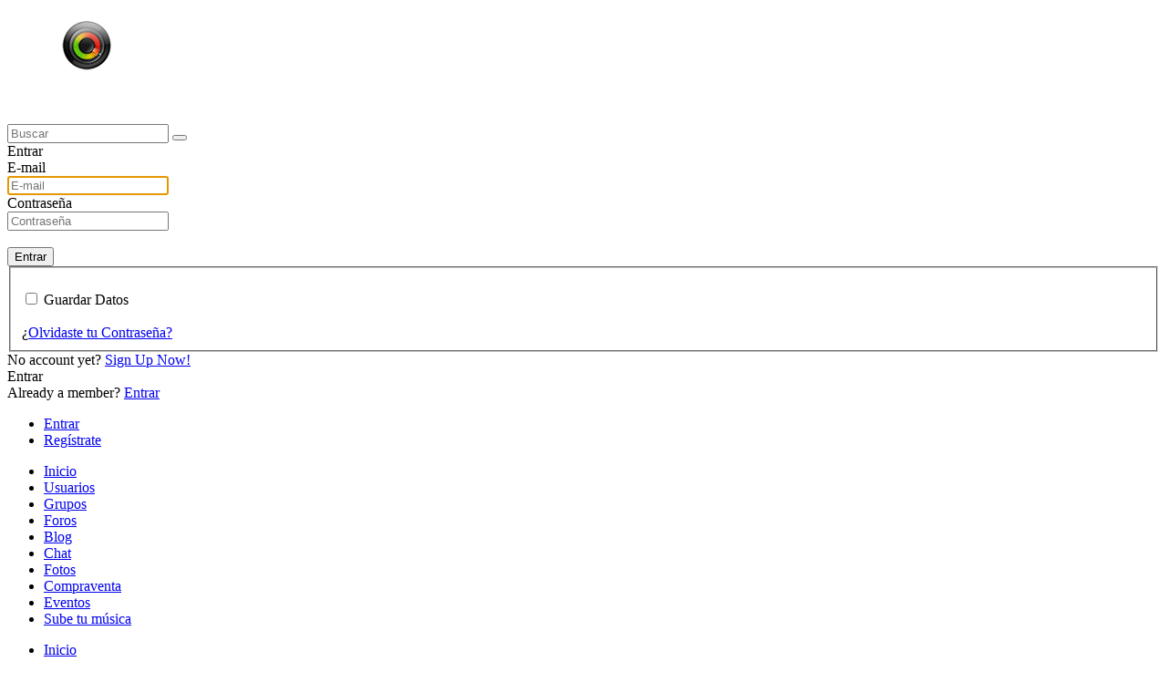

--- FILE ---
content_type: text/html; charset=UTF-8
request_url: https://social.sonicspace.es/hashtags?search=%23Cinta
body_size: 12704
content:
<!DOCTYPE html><html xmlns="http://www.w3.org/1999/xhtml" xml:lang="es" lang="es" dir="ltr">
<head>
    <base href="https://social.sonicspace.es/" />


        <meta name="viewport" content="width=device-width, initial-scale=1.0, maximum-scale=1.0, user-scalable=0">

            <title>Hashtag Results Page - SONICspace (social)</title>
    <meta http-equiv="Content-Type" content="text/html; charset=UTF-8" >
<meta http-equiv="Content-Language" content="es" >
<meta name="description" content="This page displays searched hashtags. La zona de interacciones sociales de la red musical hispana SONICspace. Entra en contacto con otros usuarios, crea grupos temáticos o participa en ellos, resuelve tus dudas en los foros, y mucho más..." >
<meta name="keywords" content="sonicspace, música, promoción musical, nube musical, subir música" >
<meta name="viewport" content="width=device-width, initial-scale=1.0" >


            <link href="/application/css.php?request=application/themes/sesatoz/theme.css&amp;c=39" media="screen" rel="stylesheet" type="text/css" >
<link href="/favicon.ico?c=39" rel="shortcut icon" type="image/x-icon" >
<link href="/externals/font-awesome/css/font-awesome.min.css?c=39" media="screen" rel="stylesheet" type="text/css" >
<link href="application/modules/Sesbasic/externals/styles/tooltip/tooltipster.css?c=39" media="screen" rel="stylesheet" type="text/css" >
<link href="https://fonts.googleapis.com/css?family=Roboto|Roboto|Roboto|Roboto&amp;c=39" media="screen" rel="stylesheet" type="text/css" >
<link href="/application/modules/Sesbasic/externals/styles/customscrollbar.css?c=39" media="screen" rel="stylesheet" type="text/css" >
<link href="/application/modules/Sesbasic/externals/styles/medialightbox.css?c=39" media="screen" rel="stylesheet" type="text/css" >
    

        
        <script type="text/javascript">if (window.location.hash == '#_=_')window.location.hash = '';</script>
    <script type="text/javascript">
            </script>
        <script type="text/javascript" src="/externals/mootools/mootools-core-1.4.5-full-compat-yc.js?c=39"></script>
<script type="text/javascript" src="/externals/mootools/mootools-more-1.4.0.1-full-compat-yc.js?c=39"></script>
<script type="text/javascript" src="/externals/chootools/chootools.js?c=39"></script>
<script type="text/javascript" src="/application/modules/Core/externals/scripts/core.js?c=39"></script>
<script type="text/javascript" src="/application/modules/User/externals/scripts/core.js?c=39"></script>
<script type="text/javascript" src="/externals/smoothbox/smoothbox4.js?c=39"></script>
<script type="text/javascript" src="/externals/scrollbars/scrollbars.min.js?c=39"></script>
<script type="text/javascript">
    //<!--
    
        Date.setServerOffset('Tue, 20 Jan 2026 5:00:49 +0000');

        en4.orientation = 'ltr';
        en4.core.environment = 'production';
        en4.core.language.setLocale('es');
        en4.core.setBaseUrl('/');
        en4.core.staticBaseUrl = '/';
        en4.core.loader = new Element('img', {src: en4.core.staticBaseUrl + 'application/modules/Core/externals/images/loading.gif'});

                        if( false ) {
            en4.core.runonce.add(function() {
                en4.core.dloader.attach();
            });
        }

            //-->
</script>
<script type="text/javascript">
    //<!--
    en4.core.language.addData({"now":"ahora","in a few seconds":"en pocos segundos","a few seconds ago":"hace pocos segundos","%s minute ago":["hace %s minuto","hace %s minutos"],"in %s minute":["en %s minuto","en %s minutos"],"%s hour ago":["hace %s hora","hace %s horas"],"in %s hour":["en %s hora","en %s horas"],"%s at %s":"%s a %s"});    //-->
</script>
<script type="text/javascript" src="/application/modules/Sesbasic/externals/scripts/sesJquery.js?c=39"></script>
<script type="text/javascript" src="/application/modules/Activity/externals/scripts/core.js?c=39"></script>
<script type="text/javascript" src="/application/modules/Sesbasic/externals/scripts/core.js?c=39"></script>
<script type="text/javascript" src="/application/modules/Sesbasic/externals/scripts/sessmoothbox/sessmoothbox.js?c=39"></script>
<script type="text/javascript" src="/application/modules/Sesbasic/externals/scripts/tooltip/jquery.tooltipster.js?c=39"></script>
<script type="text/javascript">
    //<!--
    
    var sestweet_text = '';
        //-->
</script>
<script type="text/javascript" src="/externals/mdetect/mdetect.min.js?c=39"></script>
<script type="text/javascript" src="/application/modules/Core/externals/scripts/composer.js?c=39"></script>
<script type="text/javascript" src="/externals/autocompleter/Observer.js?c=39"></script>
<script type="text/javascript" src="/externals/autocompleter/Autocompleter.js?c=39"></script>
<script type="text/javascript" src="/externals/autocompleter/Autocompleter.Local.js?c=39"></script>
<script type="text/javascript" src="/externals/autocompleter/Autocompleter.Request.js?c=39"></script>
<script type="text/javascript" src="/application/modules/Core/externals/scripts/comments_composer.js?c=39"></script>
<script type="text/javascript" src="/application/modules/Core/externals/scripts/comments_composer_tag.js?c=39"></script>
<script type="text/javascript" src="/externals/flowplayer/flowplayer-3.2.13.min.js?c=39"></script>
<script type="text/javascript" src="/externals/html5media/html5media.min.js?c=39"></script>
<script type="text/javascript">
    //<!--
    if (typeof window.janrain !== 'object') window.janrain = {};
window.janrain.settings = {};
// Extra
janrain.settings.appId = '';
janrain.settings.appUrl = 'https://';
janrain.settings.language = 'es';
janrain.settings.tokenUrl = 'https://social.sonicspace.es/user/auth/janrain';    //-->
</script>
<script type="text/javascript">
    //<!--
    
			sesJqueryObject(window).ready(function(e){
        var height = sesJqueryObject(".layout_page_header").height();
				if($("global_wrapper")) {
					$("global_wrapper").setStyle("margin-top", height+"px");
				}
			});    //-->
</script>
<script type="text/javascript" src="/application/modules/Sesbasic/externals/scripts/jquery.min.js?c=39"></script>
<script type="text/javascript" src="/application/modules/Sesbasic/externals/scripts/customscrollbar.concat.min.js?c=39"></script>
<script type="text/javascript">
    //<!--
    var videoURLsesbasic;
 var moduleName;
 var itemType;
 var sestweet_text;
 var sesbasicdisabletooltip = 0;
 var sesbasicShowInformation = '1';
 var openVideoInLightBoxsesbasic = 1;
    //-->
</script>
<script type="text/javascript" src="/application/modules/Sesbasic/externals/scripts/sesimagevieweradvance/sesalbumimageviewerbasic.js?c=39"></script>
<script type="text/javascript" src="/application/modules/Sesbasic/externals/scripts/zoom-image/wheelzoom.js?c=39"></script>
<script type="text/javascript">
    //<!--
    var videoURLsesbasic;
 var moduleName;
 var itemType;
 var sestweet_text;
 var sesbasicdisabletooltip = 0;
 var sesbasicShowInformation = '1';
 var openVideoInLightBoxsesbasic = 1;
var openPhotoInLightBoxSesalbum = 1;
    var sesshowShowInfomation = 1;
        //-->
</script>



    <!-- Global site tag (gtag.js) - Google Analytics --><script async src="//www.googletagmanager.com/gtag/js?id=UA-16375218-1"></script><script>  window.dataLayer = window.dataLayer || [];  function gtag(){dataLayer.push(arguments);}  gtag('js', new Date());  gtag('config', 'UA-16375218-1');</script>

<script type='text/javascript' src='//adserver.sonicplug.com/www/delivery/spcjs.php?id=31&amp;block=1&amp;blockcampaign=1&amp;target=_blank'></script>
    
</head>
<body class="sidebar-toggled" id="global_page_core-hashtag-index" class="guest-user">
<script type="javascript/text">
    if(DetectIpad()){
      $$('a.album_main_upload').setStyle('display', 'none');
      $$('a.album_quick_upload').setStyle('display', 'none');
      $$('a.icon_photos_new').setStyle('display', 'none');
    }
  </script>
    <div id="global_header">
        <div class="layout_page_header">
<div class="generic_layout_container layout_main">
<div class="generic_layout_container layout_core_ad_campaign">
<script type="text/javascript">
  en4.core.runonce.add(function() {
    var url = '/utility/advertisement';
    var processClick = window.processClick = function(adcampaign_id, ad_id) {
      (new Request.JSON({
        'format': 'json',
        'url' : url,
        'data' : {
          'format' : 'json',
          'adcampaign_id' : adcampaign_id,
          'ad_id' : ad_id
        }
      })).send();
    }
  });
</script>

<div onclick="javascript:processClick(1, 5)">
  <div style="text-align: center; background-color: #FFFFFF";>
<!-- SONICplug - Ad Management Asynchronous JS Tag - Generated with Revive Adserver v5.4.1 -->
<ins data-revive-zoneid="506" data-revive-target="_blank" data-revive-id="620927e019285639853570fd9aadc552"></ins>
<script async src="//adserver.sonicplug.com/www/delivery/asyncjs.php"></script>
</div></div>
</div>

<div class="generic_layout_container layout_sesatoz_header"><div class="header_top clearfix">
	<div class="header_top_container clearfix">
    	
           
          <div class="header_logo">
        <div>

<a  href="/"><img src="public/admin/Logo-SonicSpace-Big-White_2019_SOCIAL.png" alt="SONICspace (social)"></a></div>
      </div>
      <div class="sesatoz_header_currencydropdown"><ul class="sesatoz_currencydropdown"></ul></div>
              <a href="javascript:void(0);" class="mobile_search_toggle_btn fa fa-search" id="mobile_search_toggle"></a>
        <div class="minimenu_search_box" id="minimenu_search_box">
      <div>
<div class="generic_layout_container layout_sesatoz_search"><div class="header_searchbox">
  <input placeholder="Buscar" id="text_search" type="text" name="query" />
  <button onclick="javascript:showAllSearchResults();"><i class="fa fa-search"></i></button>
</div>
<script>
  function showAllSearchResults() {
    var text_search = $('text_search').value;
    if(text_search) { 
      window.location.href= '/search' + "?query=" + $('text_search').value;
    } else {
      return false;
    }
  }
  //Take refrences from "/application/modules/Blog/views/scripts/index/create.tpl"
  en4.core.runonce.add(function() {
    var searchAutocomplete = new Autocompleter.Request.JSON('text_search', "/sesatoz/index/search", {
      'postVar': 'text',
      'delay' : 250,      
      'minLength': 1,
      'selectMode': 'pick',
      'autocompleteType': 'tag',
      'customChoices': true,
      'filterSubset': true,
      'multiple': false,
      'className': 'sesbasic-autosuggest',
			'indicatorClass':'input_loading',
      'injectChoice': function(token) {
        if(token.url != 'all') {
	  var choice = new Element('li', {
	    'class': 'autocompleter-choices',
	    'html': token.photo,
	    'id': token.label
	  });
	  new Element('div', {
	    'html': this.markQueryValue(token.label),
	    'class': 'autocompleter-choice'
	  }).inject(choice);
	  new Element('div', {
	    'html': this.markQueryValue(token.resource_type),
	    'class': 'autocompleter-choice bold'
	  }).inject(choice);
	  choice.inputValue = token;
	  this.addChoiceEvents(choice).inject(this.choices);
	  choice.store('autocompleteChoice', token);
        }
        else {
         var choice = new Element('li', {
	    'class': 'autocompleter-choices',
	    'html': '',
	    'id': 'all'
	  });
// 	  new Element('div', {
// 	    'html': 'Show All Results',
// 	    'class': 'autocompleter-choice',
// 	    onclick: 'javascript:showAllSearchResults();'
// 	  }).inject(choice);
	  choice.inputValue = token;
	  this.addChoiceEvents(choice).inject(this.choices);
	  choice.store('autocompleteChoice', token);
        }
      }
    });
    searchAutocomplete.addEvent('onSelection', function(element, selected, value, input) {
      var url = selected.retrieve('autocompleteChoice').url;
      window.location.href = url;
    });
  });
  
  
  sesJqueryObject(document).ready(function() {
    sesJqueryObject('#text_search').keydown(function(e) {
      if (e.which === 13) {
        showAllSearchResults();
      }
    });
  });
</script>
</div>
</div>
        
    </div>
          <div class="header_minimenu">
        <div>
<div class="generic_layout_container layout_sesatoz_menu_mini">  <script type="text/javascript" src="/application/modules/Sesatoz/externals/scripts/jquery-latest.min.js"></script>
  <script>var ses = $.noConflict();</script>
  <script src="/application/modules/Sesatoz/externals/scripts/jquery.magnific-popup.js"></script>
  <link href="/application/modules/Sesatoz/externals/styles/magnific-popup.css" rel="stylesheet" />
  
  
 
  
          <div id="small-dialog" class="zoom-anim-dialog mfp-hide sesatoz_quick_popup sesatoz_quick_login_popup sesbasic_bxs _nosbtns">
        <div class="sesatoz_popup_header clearfix">
      <div class="sesatoz_popup_header_title">Entrar</div>  
    </div>
    
    <div class="sesatoz_popup_content clearfix">
      <div class="sesatoz_popup_social">
                  </div>
    	<div class="sesatoz_quick_popup_form sesatoz_popup_login">
        <div>
<div class="generic_layout_container layout_sesatoz_login_or_signup">  <form id="sesabasic_form_login" enctype="application/x-www-form-urlencoded" class="global_form sesbasic_login_form" action="/login" method="post"><div><div><div class="form-elements">
<div id="MlptT4GTX8-wrapper" class="form-wrapper"><div id="MlptT4GTX8-label" class="form-label"><label for="MlptT4GTX8" class="required">E-mail</label></div>
<div id="MlptT4GTX8-element" class="form-element">
<input type="email" name="MlptT4GTX8" id="MlptT4GTX8" value="" class="text" placeholder="E-mail" tabindex="1" autofocus="autofocus"></div></div>
<div id="password-wrapper" class="form-wrapper"><div id="password-label" class="form-label"><label for="password" class="required">Contraseña</label></div>
<div id="password-element" class="form-element">
<input type="password" name="password" id="password" value="" placeholder="Contraseña" tabindex="2"></div></div>

<div id="showhide_password" class="showhide_password ka">
<a class="fa fa-eye" id="show_password" href="javascript:void(0);" onclick="showhidepassword('show')" title='Show Password'></a>
<a class="fa fa-eye-slash" id="hide_password" href="javascript:void(0);" onclick="showhidepassword('hide')" style="display:none;" title='Hide Password'></a>
</div>
<script>
function showhidepassword(showhidepassword) {
	if(showhidepassword == 'show'){
		if($('show_password'))
			$('show_password').style.display = 'none';
		if($('hide_password'))
			$('hide_password').style.display = 'block';
		if(sesJqueryObject('#password'))
			sesJqueryObject('#password').attr('type', 'text');
		if(sesJqueryObject('#showhide_password'))
			sesJqueryObject('#showhide_password').addClass('m');
	} else if(showhidepassword == 'hide') {
		if($('show_password'))
			$('show_password').style.display = 'block';
		if($('hide_password'))
			$('hide_password').style.display = 'none';
		if(sesJqueryObject('#password'))
			sesJqueryObject('#password').attr('type', 'password');
		if(sesJqueryObject('#showhide_password'))
			sesJqueryObject('#showhide_password').removeClass('m');
	}
}
</script>

<div id="submit-wrapper" class="form-wrapper"><div id="submit-label" class="form-label">&nbsp;</div><div id="submit-element" class="form-element">
<button name="submit" id="submit" type="submit" tabindex="4">Entrar</button></div></div>
<div class="form-wrapper" id="buttons-wrapper"><fieldset id="fieldset-buttons">
<div id="remember-wrapper" class="form-wrapper"><div class="form-label" id="remember-label">&nbsp;</div>
<div id="remember-element" class="form-element">
<input type="hidden" name="remember" value=""><input type="checkbox" name="remember" id="remember" value="1" tabindex="5">
<label for="remember" class="optional">Guardar Datos</label></div></div>
<div id="forgot-wrapper" class="form-wrapper"><div id="forgot-label" class="form-label">&nbsp;</div>
<div id="forgot-element" class="form-element"><span>¿<a href='/user/auth/forgot'>Olvidaste tu Contraseña?</a></span></div></div></fieldset></div>

<input type="hidden" name="return_url" value="" id="return_url">

<input type="hidden" name="email" value="" id="email">

<input type="hidden" name="email_field" value="TWxwdFQ0R1RYOA==" id="email_field"></div></div></div></form>  </div>
</div>
      </div>
    </div>
    <div class="sesatoz_popup_footer clearfix">
			      	<span>
            No account yet? <a class="popup-with-move-anim tab-link" href="#user_signup_form">Sign Up Now!</a>
        </span>
          </div>
  </div>

    	      <div id="user_signup_form" class="zoom-anim-dialog mfp-hide sesatoz_quick_popup sesbasic_bxs sesatoz_quick_signup_popup _nosbtns">
          <div class="sesatoz_popup_header clearfix">
        <div class="sesatoz_popup_header_title">Entrar</div>
      </div>
    	<div class="sesatoz_popup_content clearfix">
       <div class="sesatoz_popup_social">
                       </div>
      	<div class="sesatoz_quick_popup_form sesatoz_popup_signup">
                    <div class="sesatoz_popup_footer clearfix">
        <span>Already a member? <a class="popup-with-move-anim tab-link" href="#small-dialog">Entrar</a></span>
      </div>
        </div>
      </div>
    </div>
  <div id='core_menu_mini_menu'>
      <ul class="sesatoz_minimenu_links">
                  
                                                                                 <li class="sesatoz_minimenu_link sesatoz_minimenu_login">
            <a id="popup-login"  href="login">
              <i class="fa fa-user"></i>
              <span>Entrar</span>
            </a>
          </li>
                                <li class="sesatoz_minimenu_link sesatoz_minimenu_signup">
                      <a id="popup-signup"  href="signup">
            	<i class="fa fa-plus"></i>
              <span>Regístrate</span>
            </a>
                  </li>
            </ul>
</div>
<style>





</style>
<script type='text/javascript'>
  var notificationUpdater;
  en4.core.runonce.add(function(){
  
    if($('notifications_markread_link')){
      $('notifications_markread_link').addEvent('click', function() {
        //$('notifications_markread').setStyle('display', 'none');
        $('notification_count_new').setStyle('display', 'none');
        en4.activity.hideNotifications('0 Actualizaciones');
      });
    }

      });
  
  var previousMenu;
  var abortRequest;
  var toggleUpdatesPulldown = function(event, element, user_id, menu) {
    if (typeof(abortRequest) != 'undefined') {
      abortRequest.cancel();
    }

    if(event.target.className == 'sesatoz_pulldown_header')
    return;
   
    var hideNotification = 0;
    var hideMessage = 0;
    var hideSettings = 0;
    var hideFriendRequests = 0;
    if($$(".updates_pulldown_active").length > 0) {
      $$('.updates_pulldown_active').set('class', 'updates_pulldown');
      var hideNotification = 1;
    }

    if($$(".messages_pulldown_active").length > 0) {
      $$('.messages_pulldown_active').set('class', 'messages_pulldown');
      hideMessage = 1;
    }
    
    if($$(".settings_pulldown_active").length > 0) {
      $$('.settings_pulldown_active').set('class', 'settings_pulldown');
      hideSettings = 1;
    }
    
    if($$(".friends_pulldown_active").length > 0) {
      $$('.friends_pulldown_active').set('class', 'friends_pulldown');
      hideFriendRequests = 1;
    }
  

    if(menu == 'notifications' && hideNotification == 0) {
      
      if( element.className=='updates_pulldown') {
        element.className= 'updates_pulldown_active';
        showNotifications();
      } 
      else
        element.className='updates_pulldown';
    }
    else if(menu == 'message' && hideMessage == 0) {
      if( element.className=='messages_pulldown' ) {
        element.className= 'messages_pulldown_active';
        showMessages();
      } 
      else {
        element.className='messages_pulldown';
      }
    }
    else if(menu == 'settings' && hideSettings == 0) {
      if( element.className=='settings_pulldown' ) {
        element.className= 'settings_pulldown_active';
      } 
      else {
        element.className='settings_pulldown';
      }
    }
    else if(menu == 'friendrequest' && hideFriendRequests == 0) {
      if( element.className=='friends_pulldown' ) {
        element.className= 'friends_pulldown_active';
        showFriendRequests();
      } 
      else {
        element.className='friends_pulldown';
      }
    }
    previousMenu = menu;
  }
  var showNotifications = function() {

    en4.activity.updateNotifications();
    abortRequest = new Request.HTML({
      'url' : en4.core.baseUrl + 'sesatoz/notifications/pulldown',
      'data' : {
        'format' : 'html',
        'page' : 1
      },
      'onComplete' : function(responseTree, responseElements, responseHTML, responseJavaScript) {
        if( responseHTML ) {
          // hide loading iconsignup
          if($('notifications_loading')) $('notifications_loading').setStyle('display', 'none');

          $('notifications_menu').innerHTML = responseHTML;
          $('notifications_menu').addEvent('click', function(event){
            event.stop(); //Prevents the browser from following the link.

            var current_link = event.target;
            var notification_li = $(current_link).getParent('li');

            // if this is true, then the user clicked on the li element itself
            if( notification_li.id == 'core_menu_mini_menu_update' ) {
              notification_li = current_link;
            }

            var forward_link;
            if( current_link.get('href') ) {
              forward_link = current_link.get('href');
            } else{
              forward_link = $(current_link).getElements('a:last-child').get('href');
            }

            if( notification_li.get('class') == 'notifications_unread' ){
              notification_li.removeClass('notifications_unread');
              en4.core.request.send(new Request.JSON({
                url : en4.core.baseUrl + 'activity/notifications/markread',
                data : {
                  format     : 'json',
                  'actionid' : notification_li.get('value')
                },
                onSuccess : function() {
                  window.location = forward_link;
                }
              }));
            } else {
              window.location = forward_link;
            }
          });
        } else {
          $('notifications_loading').innerHTML = 'No tienes nuevas actualizaciones.';
        }
        document.getElementById('notification_count_new').innerHTML = '';
        document.getElementById('notification_count_new').removeClass('sesatoz_minimenu_count');
      }
    });  en4.core.request.send(abortRequest, {
    'force': true
  });
  };

  function showMessages() {

    abortRequest = new Request.HTML({
      url : en4.core.baseUrl + 'sesatoz/index/inbox',
      data : {
        format : 'html'
      },
      onSuccess : function(responseTree, responseElements, responseHTML, responseJavaScript)
      {
       document.getElementById('sesatoz_user_messages_content').innerHTML = responseHTML;
       document.getElementById('message_count_new').innerHTML = '';
       document.getElementById('message_count_new').removeClass('sesatoz_minimenu_count');
      }
    }); 
    en4.core.request.send(abortRequest, {
    'force': true
  });
  }
  var popUp;
  function showFriendRequests() {

    abortRequest = new Request.HTML({
      url : en4.core.baseUrl + 'sesatoz/index/friendship-requests',
      data : {
        format : 'html'
      },
      onSuccess : function(responseTree, responseElements, responseHTML, responseJavaScript)
      {
       if(responseHTML) {
         document.getElementById('sesatoz_friend_request_content').innerHTML = responseHTML;
         document.getElementById('request_count_new').innerHTML = '';
         document.getElementById('request_count_new').removeClass('sesatoz_minimenu_count');
       }
       else {
        $('friend_request_loading').innerHTML = 'You have no new friend request.';
       }
      }
    }); 
    en4.core.request.send(abortRequest, {
    'force': true
  });
  }
  
  if('0' == 0) {
    ses(document).ready(function() {
		   	popUp=ses('.popup-with-move-anim').magnificPopup({
        type: 'inline',
        fixedContentPos: true,
        fixedBgPos: true,
        overflowY: 'auto',
				enableEscapeKey:true,
				showCloseBtn:true,
				closeOnBgClick: true, // allow opening popup on middle mouse click. Always set it to true if you don\'t provide alternative source.
        closeBtnInside: true,
        preloader: true,
        midClick: true,
        removalDelay: 300,
        mainClass: 'my-mfp-slide-bottom'
      });
      if(ses(".payment_form_signup"))
      ses(".payment_form_signup").attr('action',en4.core.baseUrl + 'signup');
    });    
		
		ses.magnificPopup.instance.close = function () {
   var day = '5';
   if(day != 0)
			setCookie("is_popup",'popo',day);
			sesJqueryObject(document.body).removeClass('login-signup-popup-open');
			ses.magnificPopup.proto.close.call(this);	
		}
		
		jqueryObjectOfSes(document).ready(function(e){
			jqueryObjectOfSes('#signup_account_form input,#signup_account_form input[type=email]').each(
						function(index){
								var input = jqueryObjectOfSes(this);
								if(jqueryObjectOfSes(this).closest('div').parent().css('display') != 'none' && jqueryObjectOfSes(this).closest('div').parent().find('.form-label').find('label').first().length && jqueryObjectOfSes(this).prop('type') != 'hidden' && jqueryObjectOfSes(this).closest('div').parent().attr('class') != 'form-elements'){	
									if(jqueryObjectOfSes(this).prop('type') == 'email' || jqueryObjectOfSes(this).prop('type') == 'text' || jqueryObjectOfSes(this).prop('type') == 'password'){
										jqueryObjectOfSes(this).attr('placeholder',jqueryObjectOfSes(this).closest('div').parent().find('.form-label').find('label').html());
									}
								}
						}
					)	
		});

		jqueryObjectOfSes(document).ready(function(e){
			jqueryObjectOfSes('#sesabasic_form_login input,#sesabasic_form_login input[type=email]').each(
						function(index){
								var input = jqueryObjectOfSes(this);
								if(jqueryObjectOfSes(this).closest('div').parent().css('display') != 'none' && jqueryObjectOfSes(this).closest('div').parent().find('.form-label').find('label').first().length && jqueryObjectOfSes(this).prop('type') != 'hidden' && jqueryObjectOfSes(this).closest('div').parent().attr('class') != 'form-elements'){	
									if(jqueryObjectOfSes(this).prop('type') == 'email' || jqueryObjectOfSes(this).prop('type') == 'text' || jqueryObjectOfSes(this).prop('type') == 'password'){
										jqueryObjectOfSes(this).attr('placeholder',jqueryObjectOfSes(this).closest('div').parent().find('.form-label').find('label').html());
									}
								}
						}
					)	
		});
		
  }
</script>
<script type="text/javascript">
// cookie get and set function
function setCookie(cname, cvalue, exdays) {
	var d = new Date();
	d.setTime(d.getTime() + (exdays*24*60*60*1000));
	var atozires = "atozires="+d.toGMTString();
	document.cookie = cname + "=" + cvalue + "; " + atozires;
} 
function getCookie(cname) {
	var name = cname + "=";
	var ca = document.cookie.split(';');
	for(var i=0; i<ca.length; i++) {
			var c = ca[i];
			while (c.charAt(0)==' ') c = c.substring(1);
			if (c.indexOf(name) != -1) return c.substring(name.length,c.length);
	}
	return "";
}
// end cookie get and set function.
var popUpShow=getCookie('is_popup');
if('0' == 0 && popUpShow == '' && '1' && '1') {
	ses(document).ready(function() {
    if('0' == '1' && '0' == 1) 
		document.getElementById("popup-login").click(); 
	});
}
sesJqueryObject(document).on('click','.pull_down_img',function(){
	//sesJqueryObject('.settings_pulldown').trigger('click');
})
window.addEvent('domready', function() {
	  $(document.body).addEvent('click', function(event){
      if(event.target.id != 'show_message' && event.target.id != 'show_request' && event.target.id != 'show_update' &&  event.target.id != 'show_settings_img' && event.target.className != 'sesatoz_pulldown_header' && event.target.className != 'pulldown_loading') {
        if($$(".updates_pulldown_active").length > 0)
        $$('.updates_pulldown_active').set('class', 'updates_pulldown');

        if($$(".messages_pulldown_active").length > 0)
        $$('.messages_pulldown_active').set('class', 'messages_pulldown');

        if($$(".settings_pulldown_active").length > 0)
        $$('.settings_pulldown_active').set('class', 'settings_pulldown');
      
        if($$(".friends_pulldown_active").length > 0)
        $$('.friends_pulldown_active').set('class', 'friends_pulldown');  
      }
    });
  });

	
  function newFriendRequests() {

    en4.core.request.send(new Request.JSON({
      url : en4.core.baseUrl + 'sesatoz/index/new-friend-requests',
      method : 'POST',
      data : {
        format : 'json'
      },
      onSuccess : function(responseJSON) 
      {
        if( responseJSON.requestCount && $("request_count_new") ) {
          $('updates_toggle').addClass('new_updates');
          $("request_count_new").style.display = 'block';
					if(responseJSON.requestCount > 0 && responseJSON.requestCount != '')
         		$("request_count_new").addClass('sesatoz_minimenu_count');
          $("request_count_new").innerHTML = responseJSON.requestCount;
					
        }
      }
    }));
  }
  
  function newUpdates() {
    en4.core.request.send(new Request.JSON({
      url : en4.core.baseUrl + 'sesatoz/index/new-updates',
      method : 'POST',
      data : {
        format : 'json'
      },
      onSuccess : function(responseJSON) 
      {
        if( responseJSON.notificationCount && $("notification_count_new") ) {
          $('updates_toggle').addClass('new_updates');
          $("notification_count_new").style.display = 'block';
          $("notification_count_new").innerHTML = responseJSON.notificationCount;
          if(responseJSON.notificationCount > 0 && responseJSON.notificationCount != '')
            $("notification_count_new").addClass('sesatoz_minimenu_count');
        }
      }
    }));
  }
  
  function newMessages() {
    en4.core.request.send(new Request.JSON({
      url : en4.core.baseUrl + 'sesatoz/index/new-messages',
      method : 'POST',
      data : {
        format : 'json'
      },
      onSuccess : function(responseJSON) 
      {
        if( responseJSON.messageCount && $("message_count_new") ) {
          $('updates_toggle').addClass('new_updates');
          $("message_count_new").style.display = 'block';
					if(responseJSON.messageCount > 0 && responseJSON.messageCount != '')
        	$("message_count_new").addClass('sesatoz_minimenu_count');
          $("message_count_new").innerHTML = responseJSON.messageCount;
        }
      }
    }));
  }
</script>
</div>
</div>
      </div>
      </div>
</div>
	<div class="header_main_menu clearfix" id="sesatoz_main_menu">
    <div class="header_main_menu_container">
      <div>
<div class="generic_layout_container layout_sesatoz_menu_main"><a class="atoz_mobile_nav_toggle" id="atoz_mobile_nav_toggle" href="javascript:void(0);"><i class="fa fa-bars"></i></a>
<div class="sesatoz_mobile_nav sesatoz_main_menu" id="atoz_mobile_nav">
	<ul class="navigation">
              	      <li >
                  <a class= "menu_core_main core_main_home" href='/'>
                            <span>Inicio</span>
        </a>
      </li>
              	      <li >
                  <a class= "menu_core_main core_main_user" href='/members'>
                            <span>Usuarios</span>
        </a>
      </li>
              	      <li >
                  <a class= "menu_core_main core_main_group" href='/groups'>
                            <span>Grupos</span>
        </a>
      </li>
              	      <li >
                  <a class= "menu_core_main core_main_forum" href='/forums'>
                            <span>Foros</span>
        </a>
      </li>
              	      <li >
                  <a class= "menu_core_main core_main_blog" href='/blogs'>
                            <span>Blog</span>
        </a>
      </li>
              	      <li >
                  <a class= "menu_core_main custom_284" href='https://social.sonicspace.es/chat/'>
                            <span>Chat</span>
        </a>
      </li>
              	      <li >
                  <a class= "menu_core_main core_main_album" href='/albums'>
                            <span>Fotos</span>
        </a>
      </li>
              	      <li >
                  <a class= "menu_core_main core_main_classified" href='/classifieds'>
                            <span>Compraventa</span>
        </a>
      </li>
              	      <li >
                  <a class= "menu_core_main core_main_event" href='/events'>
                            <span>Eventos</span>
        </a>
      </li>
              	      <li >
                  <a class= "menu_core_main custom_255" href='https://www.sonicspace.es/'>
                            <span>Sube tu música</span>
        </a>
      </li>
      </ul>
</div>

<div class="sesatoz_main_menu">
  <ul class="navigation">
                          <li >
                      <a class= "menu_core_main core_main_home" href='/'>
                                  <span>Inicio</span>
          </a>
                                           
        </li>
                                      <li >
                      <a class= "menu_core_main core_main_user" href='/members'>
                                  <span>Usuarios</span>
          </a>
                                           
        </li>
                                      <li >
                      <a class= "menu_core_main core_main_group" href='/groups'>
                                  <span>Grupos</span>
          </a>
                                           
        </li>
                                      <li >
                      <a class= "menu_core_main core_main_forum" href='/forums'>
                                  <span>Foros</span>
          </a>
                                           
        </li>
                                      <li >
                      <a class= "menu_core_main core_main_blog" href='/blogs'>
                                  <span>Blog</span>
          </a>
                                           
        </li>
                                      <li >
                      <a class= "menu_core_main custom_284" href='https://social.sonicspace.es/chat/'>
                                  <span>Chat</span>
          </a>
                                           
        </li>
                                      <li >
                      <a class= "menu_core_main core_main_album" href='/albums'>
                                  <span>Fotos</span>
          </a>
                                           
        </li>
                                      <li >
                      <a class= "menu_core_main core_main_classified" href='/classifieds'>
                                  <span>Compraventa</span>
          </a>
                                           
        </li>
                                      <li >
                      <a class= "menu_core_main core_main_event" href='/events'>
                                  <span>Eventos</span>
          </a>
                                           
        </li>
                                      <li >
                      <a class= "menu_core_main custom_255" href='https://www.sonicspace.es/'>
                                  <span>Sube tu música</span>
          </a>
                                           
        </li>
                      </ul>
</div>
<script>
$('atoz_mobile_nav_toggle').addEvent('click', function(event){
	event.stop();
	if($('atoz_mobile_nav').hasClass('show-nav'))
		$('atoz_mobile_nav').removeClass('show-nav');
	else
		$('atoz_mobile_nav').addClass('show-nav');
	return false;
});
</script>

</div>
</div>
    </div>
	</div>
<script>
	jqueryObjectOfSes(document).ready(function(e){
	var height = jqueryObjectOfSes('.layout_page_header').height();
		if($('global_wrapper')) {
	    $('global_wrapper').setStyle('margin-top', height+"px");
	  }
	});
</script>
<script type="text/javascript">
  sesJqueryObject(document).on('click','#mobile_search_toggle',function(){
    if(sesJqueryObject (this).hasClass('active')){
     sesJqueryObject (this).removeClass('active');
     sesJqueryObject ('.minimenu_search_box').removeClass('open_search');
    }else{
     sesJqueryObject (this).addClass('active');
     sesJqueryObject ('.minimenu_search_box').addClass('open_search');
    }
 });
    	

//Clear cache when admin choose Always show up from drop down.
sesJqueryObject(window).ready(function(e) {
  });
</script>
<script src="application/modules/Sesatoz/externals/scripts/wow.min.js" type="text/javascript"></script>
<script>
var wow = new WOW ({
	offset:       75,          // distance to the element when triggering the animation (default is 0)
	mobile:       false,       // trigger animations on mobile devices (default is true)
});
wow.init();
</script>
</div>
</div>
</div>
    </div>
    <div id='global_wrapper'>
        <div id='global_content'>
            <div class="layout_page_core_hashtag_index">
<div class="generic_layout_container layout_main">
<div class="generic_layout_container layout_right">
<div class="generic_layout_container layout_core_search_hashtags">  <form id="filter_form" class="global_form_box" action="/hashtags" method="get"><div><div><div class="form-elements">
<div id="search-wrapper" class="form-wrapper"><div id="search-label" class="form-label"><label for="search" class="optional">Search Hashtags</label></div>
<div id="search-element" class="form-element">
<input type="text" name="search" id="search" value="#Cinta"></div></div>
<div id="submit-wrapper" class="form-wrapper"><div id="submit-label" class="form-label">&nbsp;</div><div id="submit-element" class="form-element">
<button name="submit" id="submit" type="submit">Buscar</button></div></div></div></div></div></form></div>

<div class="generic_layout_container layout_core_hashtags_cloud"><h3>Trending Hashtags</h3>

<ul>
      <li>
      <a href='/hashtag?search=%23ik'>
        #ik      </a>
    </li>
      <li>
      <a href='/hashtag?search=%23IK+Multimedia+Espa%C3%B1ol'>
        #IK Multimedia Español      </a>
    </li>
      <li>
      <a href='/hashtag?search=%23ik+multimedia+es'>
        #ik multimedia es      </a>
    </li>
      <li>
      <a href='/hashtag?search=%23IK+Multimedia'>
        #IK Multimedia      </a>
    </li>
      <li>
      <a href='/hashtag?search=%23Guitarra'>
        #Guitarra      </a>
    </li>
      <li>
      <a href='/hashtag?search=%23grabaci%C3%B3n'>
        #grabación      </a>
    </li>
      <li>
      <a href='/hashtag?search=%23bajo'>
        #bajo      </a>
    </li>
      <li>
      <a href='/hashtag?search=%23Guitarrista'>
        #Guitarrista      </a>
    </li>
      <li>
      <a href='/hashtag?search=%23mezcla'>
        #mezcla      </a>
    </li>
      <li>
      <a href='/hashtag?search=%23promoci%C3%B3n'>
        #promoción      </a>
    </li>
  </ul></div>
</div>

<div class="generic_layout_container layout_middle">
<div class="generic_layout_container layout_activity_feed"><h3>Trending Posts</h3>



   <script type="text/javascript">
           var text = 'Trending Posts: <a href = "/hashtags?search=%23Cinta">#Cinta</a>';
        $$('.layout_activity_feed').getElement('h3').set('html', text);
   </script>




  <div class="tip" id="fail_msg" style="display: none;">
    <span>
            The post was not added to the feed. Please check your <a href="/user/settings/privacy">privacy settings</a>.    </span>
  </div>


<div id="feed-update"></div>




<script type="text/javascript">
  var CommentLikesTooltips;
  var commentComposer = new Hash();
  en4.core.runonce.add(function() {
    // Add hover event to get likes
    $$('.comments_comment_likes').addEvent('mouseover', function(event) {
      var el = $(event.target);
      if( !el.retrieve('tip-loaded', false) ) {
        el.store('tip-loaded', true);
        el.store('tip:title', 'Cargando...');
        el.store('tip:text', '');
        var id = el.get('id').match(/\d+/)[0];
        // Load the likes
        var url = '/activity/index/get-likes';
        var req = new Request.JSON({
          url : url,
          data : {
            format : 'json',
            //type : 'core_comment',
            action_id : el.getParent('li').getParent('li').getParent('li').get('id').match(/\d+/)[0],
            comment_id : id
          },
          onComplete : function(responseJSON) {
            el.store('tip:title', responseJSON.body);
            el.store('tip:text', '');
            CommentLikesTooltips.elementEnter(event, el); // Force it to update the text
          }
        });
        req.send();
      }
    });
    // Add tooltips
    CommentLikesTooltips = new Tips($$('.comments_comment_likes'), {
      fixed : true,
      className : 'comments_comment_likes_tips',
      offset : {
        'x' : 48,
        'y' : 16
      }
    });
    // Enable links in comments
    $$('.comments_body').enableLinks();
  });
</script>

<ul class='feed' id="activity-feed">

  <li id="activity-item-15401" class="activity-item" data-activity-feed-item="15401">            <div class='feed_item_photo'><a  href="/profile/GabrielIK"><img src="/public/user/0c/9f/fc7c8f28d95f41f559cffa8256fa14f1.jpg" alt="GabrielIK" class="thumb_icon item_photo_user "></a></div>

    <div class='feed_item_body'>

                  <span class="feed_item_body_content feed_item_generated">
        <a class="feed_item_username" href="/profile/GabrielIK">GabrielIK</a> ha escrito una nueva entrada en su blog:      </span>
                    <div class='feed_item_attachments'>
                                                    <span class='feed_attachment_blog'>
                                  <div>
                                                              <a  href="/blogs/11724/4913/oferta-lo-ka-de-la-semana-en-ik"><img src="/public/user/0a/9f/80c1ce7860524872fae17773606a9dd8.jpg" alt="¡Oferta LoKa de la Semana en IK" class="thumb_normal item_photo_blog "></a>                                        <div>
                      <div class='feed_item_link_title'>
                        <a  href="/blogs/11724/4913/oferta-lo-ka-de-la-semana-en-ik">¡Oferta LoKa de la Semana en IK</a>                      </div>
                      <div class='feed_item_link_desc'>
                                                                          &nbsp;<br />
&iexcl;OFERTA LOKA DE LA SEMANA EN IK<br />
<br />
TASCAM Tape Collection y The Farm Stone Room Studio Reverb est&aacute;n con un descuento imperdible:<br />
&iexcl;Ahorra en grande en las m&aacute;quinas de cinta m&aacute;s buscadas y la ic&oacute;nica sala de ...                                              </div>
                    </div>
                  </div>
                                </span>
                                              </div>
      
              <div class="hashtag_activity_item">
          <ul>
                          <li>
                <a href="/hashtags?search=%23IK+Multimedia">#IK Multimedia</a>
              </li>
                          <li>
                <a href="/hashtags?search=%23ik">#ik</a>
              </li>
                          <li>
                <a href="/hashtags?search=%23ik+multimedia+es">#ik multimedia es</a>
              </li>
                          <li>
                <a href="/hashtags?search=%23mezcla">#mezcla</a>
              </li>
                          <li>
                <a href="/hashtags?search=%23promoci%C3%B3n">#promoción</a>
              </li>
                          <li>
                <a href="/hashtags?search=%23Audio">#Audio</a>
              </li>
                          <li>
                <a href="/hashtags?search=%23Oferta">#Oferta</a>
              </li>
                          <li>
                <a href="/hashtags?search=%23Software">#Software</a>
              </li>
                          <li>
                <a href="/hashtags?search=%23Cinta">#Cinta</a>
              </li>
                          <li>
                <a href="/hashtags?search=%23plugin">#plugin</a>
              </li>
                          <li>
                <a href="/hashtags?search=%23IK+Multimedia+Espa%C3%B1ol">#IK Multimedia Español</a>
              </li>
                          <li>
                <a href="/hashtags?search=%23descuento">#descuento</a>
              </li>
                          <li>
                <a href="/hashtags?search=%23reverberaci%C3%B3n">#reverberación</a>
              </li>
                          <li>
                <a href="/hashtags?search=%23procesador">#procesador</a>
              </li>
                          <li>
                <a href="/hashtags?search=%23TASCAM+Tape+Collection">#TASCAM Tape Collection</a>
              </li>
                          <li>
                <a href="/hashtags?search=%23The+Farm+Stone+Room+Studio+Reverb">#The Farm Stone Room Studio Reverb</a>
              </li>
                      </ul>
        </div>
            <div id='comment-likes-activity-item-15401'>

                  <div class='feed_item_date feed_item_icon activity_icon_blog_new item_icon_blog '>
        <ul>
          <li>
            <span title="Tue, 7 Nov 2023 15:37:01 +0100" class="timestamp">7 de noviembre de 2023</span>          </li>
                                                                              </ul>
      </div>
      <!--</div> End of Comment-Likes -->

              <div class='comments'>
          <ul>
                                  </ul>
                  </div>
    <script type="text/javascript">
      var attachComment = function(action_id){
        en4.core.runonce.add(function(){
          $('activity-comment-body-' + action_id).autogrow();
          var attachComposerTag = '1';
          var composeCommentInstance = new CommentsComposer($('activity-comment-body-' + action_id), {
            'submitCallBack' : en4.activity.comment,
            hashtagEnabled : '1',
          });
          if (attachComposerTag === '1') {
            composeCommentInstance.addPlugin(new CommentsComposer.Plugin.Tag({
              enabled: true,
              suggestOptions : {
                'url' : '//user/friends/suggest',
                'data' : {
                  'format' : 'json'
                }
              },
              'suggestProto' : 'local',
              'suggestParam' : null            }));
          }
          commentComposer[action_id] = composeCommentInstance;
        });
      };
      var action_id = '15401';
      attachComment(action_id);
      var showCommentBody = function (action_id) {
        $('activity-comment-form-' + action_id).style.display = "";
        $('activity-comment-submit-' + action_id).style.display = "block";
        commentComposer[action_id].focus();
      }
    </script>
      
      </div> <!-- End of Comment Likes -->


    </div>
  </li>
  <li id="activity-item-15123" class="activity-item" data-activity-feed-item="15123">            <div class='feed_item_photo'><a  href="/profile/GabrielIK"><img src="/public/user/0c/9f/fc7c8f28d95f41f559cffa8256fa14f1.jpg" alt="GabrielIK" class="thumb_icon item_photo_user "></a></div>

    <div class='feed_item_body'>

                  <span class="feed_item_body_content feed_item_generated">
        <a class="feed_item_username" href="/profile/GabrielIK">GabrielIK</a> ha escrito una nueva entrada en su blog:      </span>
                    <div class='feed_item_attachments'>
                                                    <span class='feed_attachment_blog'>
                                  <div>
                                                              <a  href="/blogs/11724/4639/ultimo-dia-sample-tron-2-de-ik-por-solo-49-99"><img src="/public/user/0a/9f/80c1ce7860524872fae17773606a9dd8.jpg" alt="Último día: SampleTron 2 de IK por solo $/€49.99" class="thumb_normal item_photo_blog "></a>                                        <div>
                      <div class='feed_item_link_title'>
                        <a  href="/blogs/11724/4639/ultimo-dia-sample-tron-2-de-ik-por-solo-49-99">Último día: SampleTron 2 de IK por solo $/€49.99</a>                      </div>
                      <div class='feed_item_link_desc'>
                                                                          &nbsp;<br />
OFERTA LOKA DE SAMPLETRON 2 DE IK<br />
<br />
&iexcl;&Uacute;ltimo d&iacute;a para incorporar a SampleTron 2 para iPad o Mac/PC en tu arsenal de producci&oacute;n con un descuento gigantesco!<br />
&iexcl;Date prisa porque esta Oferta LoKa de IK Multimedia term...                                              </div>
                    </div>
                  </div>
                                </span>
                                              </div>
      
              <div class="hashtag_activity_item">
          <ul>
                          <li>
                <a href="/hashtags?search=%23IK+Multimedia">#IK Multimedia</a>
              </li>
                          <li>
                <a href="/hashtags?search=%23ik">#ik</a>
              </li>
                          <li>
                <a href="/hashtags?search=%23ik+multimedia+es">#ik multimedia es</a>
              </li>
                          <li>
                <a href="/hashtags?search=%23iPad">#iPad</a>
              </li>
                          <li>
                <a href="/hashtags?search=%23m%C3%BAsica">#música</a>
              </li>
                          <li>
                <a href="/hashtags?search=%23producci%C3%B3n+musical">#producción musical</a>
              </li>
                          <li>
                <a href="/hashtags?search=%23promoci%C3%B3n">#promoción</a>
              </li>
                          <li>
                <a href="/hashtags?search=%23tecladista">#tecladista</a>
              </li>
                          <li>
                <a href="/hashtags?search=%23Teclado">#Teclado</a>
              </li>
                          <li>
                <a href="/hashtags?search=%23Oferta">#Oferta</a>
              </li>
                          <li>
                <a href="/hashtags?search=%23Cinta">#Cinta</a>
              </li>
                          <li>
                <a href="/hashtags?search=%23IK+Multimedia+Espa%C3%B1ol">#IK Multimedia Español</a>
              </li>
                          <li>
                <a href="/hashtags?search=%23descuento">#descuento</a>
              </li>
                          <li>
                <a href="/hashtags?search=%23Productor+Musical">#Productor Musical</a>
              </li>
                          <li>
                <a href="/hashtags?search=%23SampleTron+2">#SampleTron 2</a>
              </li>
                          <li>
                <a href="/hashtags?search=%23Chamberlin">#Chamberlin</a>
              </li>
                          <li>
                <a href="/hashtags?search=%23Mellotron">#Mellotron</a>
              </li>
                          <li>
                <a href="/hashtags?search=%23SampleTron">#SampleTron</a>
              </li>
                          <li>
                <a href="/hashtags?search=%23sample">#sample</a>
              </li>
                          <li>
                <a href="/hashtags?search=%23muestra">#muestra</a>
              </li>
                      </ul>
        </div>
            <div id='comment-likes-activity-item-15123'>

                  <div class='feed_item_date feed_item_icon activity_icon_blog_new item_icon_blog '>
        <ul>
          <li>
            <span title="Tue, 28 Feb 2023 17:22:01 +0100" class="timestamp">28 de febrero de 2023</span>          </li>
                                                                              </ul>
      </div>
      <!--</div> End of Comment-Likes -->

              <div class='comments'>
          <ul>
                                  </ul>
                  </div>
    <script type="text/javascript">
      var attachComment = function(action_id){
        en4.core.runonce.add(function(){
          $('activity-comment-body-' + action_id).autogrow();
          var attachComposerTag = '1';
          var composeCommentInstance = new CommentsComposer($('activity-comment-body-' + action_id), {
            'submitCallBack' : en4.activity.comment,
            hashtagEnabled : '1',
          });
          if (attachComposerTag === '1') {
            composeCommentInstance.addPlugin(new CommentsComposer.Plugin.Tag({
              enabled: true,
              suggestOptions : {
                'url' : '//user/friends/suggest',
                'data' : {
                  'format' : 'json'
                }
              },
              'suggestProto' : 'local',
              'suggestParam' : null            }));
          }
          commentComposer[action_id] = composeCommentInstance;
        });
      };
      var action_id = '15123';
      attachComment(action_id);
      var showCommentBody = function (action_id) {
        $('activity-comment-form-' + action_id).style.display = "";
        $('activity-comment-submit-' + action_id).style.display = "block";
        commentComposer[action_id].focus();
      }
    </script>
      
      </div> <!-- End of Comment Likes -->


    </div>
  </li>
  <li id="activity-item-15115" class="activity-item" data-activity-feed-item="15115">            <div class='feed_item_photo'><a  href="/profile/GabrielIK"><img src="/public/user/0c/9f/fc7c8f28d95f41f559cffa8256fa14f1.jpg" alt="GabrielIK" class="thumb_icon item_photo_user "></a></div>

    <div class='feed_item_body'>

                  <span class="feed_item_body_content feed_item_generated">
        <a class="feed_item_username" href="/profile/GabrielIK">GabrielIK</a> ha escrito una nueva entrada en su blog:      </span>
                    <div class='feed_item_attachments'>
                                                    <span class='feed_attachment_blog'>
                                  <div>
                                                              <a  href="/blogs/11724/4631/oferta-lo-ka-de-sample-tron-2-de-ik"><img src="/public/user/0a/9f/80c1ce7860524872fae17773606a9dd8.jpg" alt="Oferta LoKa de SampleTron 2 de IK" class="thumb_normal item_photo_blog "></a>                                        <div>
                      <div class='feed_item_link_title'>
                        <a  href="/blogs/11724/4631/oferta-lo-ka-de-sample-tron-2-de-ik">Oferta LoKa de SampleTron 2 de IK</a>                      </div>
                      <div class='feed_item_link_desc'>
                                                                          &nbsp;<br />
OFERTA LOKA DE SAMPLETRON 2 DE IK<br />
<br />
Aprovecha esta Oferta LoKa de IK Multimedia mientras puedas: &iexcl;Lleva SampleTron 2 para iPad o Mac/PC con un superdescuento hasta el 28 de febrero!<br />
!Date prisa y ahorra en grande en la colecci&oacute;n com...                                              </div>
                    </div>
                  </div>
                                </span>
                                              </div>
      
              <div class="hashtag_activity_item">
          <ul>
                          <li>
                <a href="/hashtags?search=%23IK+Multimedia">#IK Multimedia</a>
              </li>
                          <li>
                <a href="/hashtags?search=%23ik">#ik</a>
              </li>
                          <li>
                <a href="/hashtags?search=%23ik+multimedia+es">#ik multimedia es</a>
              </li>
                          <li>
                <a href="/hashtags?search=%23iPad">#iPad</a>
              </li>
                          <li>
                <a href="/hashtags?search=%23m%C3%BAsica">#música</a>
              </li>
                          <li>
                <a href="/hashtags?search=%23producci%C3%B3n+musical">#producción musical</a>
              </li>
                          <li>
                <a href="/hashtags?search=%23promoci%C3%B3n">#promoción</a>
              </li>
                          <li>
                <a href="/hashtags?search=%23tecladista">#tecladista</a>
              </li>
                          <li>
                <a href="/hashtags?search=%23Teclado">#Teclado</a>
              </li>
                          <li>
                <a href="/hashtags?search=%23Oferta">#Oferta</a>
              </li>
                          <li>
                <a href="/hashtags?search=%23Cinta">#Cinta</a>
              </li>
                          <li>
                <a href="/hashtags?search=%23IK+Multimedia+Espa%C3%B1ol">#IK Multimedia Español</a>
              </li>
                          <li>
                <a href="/hashtags?search=%23descuento">#descuento</a>
              </li>
                          <li>
                <a href="/hashtags?search=%23Productor+Musical">#Productor Musical</a>
              </li>
                          <li>
                <a href="/hashtags?search=%23SampleTron+2">#SampleTron 2</a>
              </li>
                          <li>
                <a href="/hashtags?search=%23Chamberlin">#Chamberlin</a>
              </li>
                          <li>
                <a href="/hashtags?search=%23Mellotron">#Mellotron</a>
              </li>
                          <li>
                <a href="/hashtags?search=%23SampleTron">#SampleTron</a>
              </li>
                          <li>
                <a href="/hashtags?search=%23sample">#sample</a>
              </li>
                          <li>
                <a href="/hashtags?search=%23muestra">#muestra</a>
              </li>
                      </ul>
        </div>
            <div id='comment-likes-activity-item-15115'>

                  <div class='feed_item_date feed_item_icon activity_icon_blog_new item_icon_blog '>
        <ul>
          <li>
            <span title="Tue, 21 Feb 2023 17:40:40 +0100" class="timestamp">21 de febrero de 2023</span>          </li>
                                                                              </ul>
      </div>
      <!--</div> End of Comment-Likes -->

              <div class='comments'>
          <ul>
                                  </ul>
                  </div>
    <script type="text/javascript">
      var attachComment = function(action_id){
        en4.core.runonce.add(function(){
          $('activity-comment-body-' + action_id).autogrow();
          var attachComposerTag = '1';
          var composeCommentInstance = new CommentsComposer($('activity-comment-body-' + action_id), {
            'submitCallBack' : en4.activity.comment,
            hashtagEnabled : '1',
          });
          if (attachComposerTag === '1') {
            composeCommentInstance.addPlugin(new CommentsComposer.Plugin.Tag({
              enabled: true,
              suggestOptions : {
                'url' : '//user/friends/suggest',
                'data' : {
                  'format' : 'json'
                }
              },
              'suggestProto' : 'local',
              'suggestParam' : null            }));
          }
          commentComposer[action_id] = composeCommentInstance;
        });
      };
      var action_id = '15115';
      attachComment(action_id);
      var showCommentBody = function (action_id) {
        $('activity-comment-form-' + action_id).style.display = "";
        $('activity-comment-submit-' + action_id).style.display = "block";
        commentComposer[action_id].focus();
      }
    </script>
      
      </div> <!-- End of Comment Likes -->


    </div>
  </li>
  <li id="activity-item-13540" class="activity-item" data-activity-feed-item="13540">            <div class='feed_item_photo'><a  href="/profile/GabrielIK"><img src="/public/user/0c/9f/fc7c8f28d95f41f559cffa8256fa14f1.jpg" alt="GabrielIK" class="thumb_icon item_photo_user "></a></div>

    <div class='feed_item_body'>

                  <span class="feed_item_body_content feed_item_generated">
        <a class="feed_item_username" href="/profile/GabrielIK">GabrielIK</a> ha escrito una nueva entrada en su blog:      </span>
                    <div class='feed_item_attachments'>
                                                    <span class='feed_attachment_blog'>
                                  <div>
                                                              <a  href="/blogs/11724/3236/dancetech-prueba-tascam-tape-collection-de-ik"><img src="/public/user/0a/9f/80c1ce7860524872fae17773606a9dd8.jpg" alt="dancetech prueba TASCAM Tape Collection de IK" class="thumb_normal item_photo_blog "></a>                                        <div>
                      <div class='feed_item_link_title'>
                        <a  href="/blogs/11724/3236/dancetech-prueba-tascam-tape-collection-de-ik">dancetech prueba TASCAM Tape Collection de IK</a>                      </div>
                      <div class='feed_item_link_desc'>
                                                                          &nbsp;<br />
DANCETECH PRUEBA TASCAM TAPE COLLECTION DE IK<br />
<br />
&ldquo;&iexcl;Eso es &eacute;pico, absolutamente &eacute;pico!&rdquo;<br />
dancetech prueba las 4 m&aacute;quinas de cinta de la nueva T-⁠RackS TASCAM Tape Collection de IK Multimedia&nbsp;en pistas ind...                                              </div>
                    </div>
                  </div>
                                </span>
                                              </div>
      
              <div class="hashtag_activity_item">
          <ul>
                          <li>
                <a href="/hashtags?search=%23IK+Multimedia">#IK Multimedia</a>
              </li>
                          <li>
                <a href="/hashtags?search=%23t-racks">#t-racks</a>
              </li>
                          <li>
                <a href="/hashtags?search=%23ik">#ik</a>
              </li>
                          <li>
                <a href="/hashtags?search=%23ik+multimedia+es">#ik multimedia es</a>
              </li>
                          <li>
                <a href="/hashtags?search=%23mezcla">#mezcla</a>
              </li>
                          <li>
                <a href="/hashtags?search=%23Audio">#Audio</a>
              </li>
                          <li>
                <a href="/hashtags?search=%23masterizaci%C3%B3n">#masterización</a>
              </li>
                          <li>
                <a href="/hashtags?search=%23Cinta">#Cinta</a>
              </li>
                          <li>
                <a href="/hashtags?search=%23IK+Multimedia+Espa%C3%B1ol">#IK Multimedia Español</a>
              </li>
                          <li>
                <a href="/hashtags?search=%23procesador">#procesador</a>
              </li>
                          <li>
                <a href="/hashtags?search=%23plug-ins">#plug-ins</a>
              </li>
                          <li>
                <a href="/hashtags?search=%23TASCAM+Tape+Collection">#TASCAM Tape Collection</a>
              </li>
                          <li>
                <a href="/hashtags?search=%23TASCAM">#TASCAM</a>
              </li>
                          <li>
                <a href="/hashtags?search=%23dancetech">#dancetech</a>
              </li>
                      </ul>
        </div>
            <div id='comment-likes-activity-item-13540'>

                  <div class='feed_item_date feed_item_icon activity_icon_blog_new item_icon_blog '>
        <ul>
          <li>
            <span title="Tue, 26 Oct 2021 18:04:17 +0200" class="timestamp">26 de octubre de 2021</span>          </li>
                                                                              </ul>
      </div>
      <!--</div> End of Comment-Likes -->

              <div class='comments'>
          <ul>
                                  </ul>
                  </div>
    <script type="text/javascript">
      var attachComment = function(action_id){
        en4.core.runonce.add(function(){
          $('activity-comment-body-' + action_id).autogrow();
          var attachComposerTag = '1';
          var composeCommentInstance = new CommentsComposer($('activity-comment-body-' + action_id), {
            'submitCallBack' : en4.activity.comment,
            hashtagEnabled : '1',
          });
          if (attachComposerTag === '1') {
            composeCommentInstance.addPlugin(new CommentsComposer.Plugin.Tag({
              enabled: true,
              suggestOptions : {
                'url' : '//user/friends/suggest',
                'data' : {
                  'format' : 'json'
                }
              },
              'suggestProto' : 'local',
              'suggestParam' : null            }));
          }
          commentComposer[action_id] = composeCommentInstance;
        });
      };
      var action_id = '13540';
      attachComment(action_id);
      var showCommentBody = function (action_id) {
        $('activity-comment-form-' + action_id).style.display = "";
        $('activity-comment-submit-' + action_id).style.display = "block";
        commentComposer[action_id].focus();
      }
    </script>
      
      </div> <!-- End of Comment Likes -->


    </div>
  </li>
  <li id="activity-item-13414" class="activity-item" data-activity-feed-item="13414">            <div class='feed_item_photo'><a  href="/profile/GabrielIK"><img src="/public/user/0c/9f/fc7c8f28d95f41f559cffa8256fa14f1.jpg" alt="GabrielIK" class="thumb_icon item_photo_user "></a></div>

    <div class='feed_item_body'>

                  <span class="feed_item_body_content feed_item_generated">
        <a class="feed_item_username" href="/profile/GabrielIK">GabrielIK</a> ha escrito una nueva entrada en su blog:      </span>
                    <div class='feed_item_attachments'>
                                                    <span class='feed_attachment_blog'>
                                  <div>
                                                              <a  href="/blogs/11724/3126/t-rack-s-tascam-collection-la-nueva-coleccion-de-plug-ins-de-i"><img src="/public/user/0a/9f/80c1ce7860524872fae17773606a9dd8.jpg" alt="T-RackS TASCAM Collection - La nueva colección de plug-ins de I" class="thumb_normal item_photo_blog "></a>                                        <div>
                      <div class='feed_item_link_title'>
                        <a  href="/blogs/11724/3126/t-rack-s-tascam-collection-la-nueva-coleccion-de-plug-ins-de-i">T-RackS TASCAM Collection - La nueva colección de plug-ins de I</a>                      </div>
                      <div class='feed_item_link_desc'>
                                                                          &nbsp;<br />
T-RACKS TASCAM COLLECTIONLA NUEVA COLECCI&Oacute;N DE PLUG-INS DE IK<br />
<br />
&iexcl;T-RackS TASCAM Tape Collection, la nueva colecci&oacute;n de plug-ins para mezcla y masterizaci&oacute;n de IK Multimedia basada en las fortalezas de 4 sistemas de grab...                                              </div>
                    </div>
                  </div>
                                </span>
                                              </div>
      
              <div class="hashtag_activity_item">
          <ul>
                          <li>
                <a href="/hashtags?search=%23IK+Multimedia">#IK Multimedia</a>
              </li>
                          <li>
                <a href="/hashtags?search=%23t-racks">#t-racks</a>
              </li>
                          <li>
                <a href="/hashtags?search=%23ik">#ik</a>
              </li>
                          <li>
                <a href="/hashtags?search=%23ik+multimedia+es">#ik multimedia es</a>
              </li>
                          <li>
                <a href="/hashtags?search=%23mezcla">#mezcla</a>
              </li>
                          <li>
                <a href="/hashtags?search=%23Audio">#Audio</a>
              </li>
                          <li>
                <a href="/hashtags?search=%23masterizaci%C3%B3n">#masterización</a>
              </li>
                          <li>
                <a href="/hashtags?search=%23Cinta">#Cinta</a>
              </li>
                          <li>
                <a href="/hashtags?search=%23IK+Multimedia+Espa%C3%B1ol">#IK Multimedia Español</a>
              </li>
                          <li>
                <a href="/hashtags?search=%23procesador">#procesador</a>
              </li>
                          <li>
                <a href="/hashtags?search=%23plug-ins">#plug-ins</a>
              </li>
                          <li>
                <a href="/hashtags?search=%23TASCAM+Tape+Collection">#TASCAM Tape Collection</a>
              </li>
                          <li>
                <a href="/hashtags?search=%23TASCAM">#TASCAM</a>
              </li>
                      </ul>
        </div>
            <div id='comment-likes-activity-item-13414'>

                  <div class='feed_item_date feed_item_icon activity_icon_blog_new item_icon_blog '>
        <ul>
          <li>
            <span title="Thu, 14 Oct 2021 17:34:42 +0200" class="timestamp">14 de octubre de 2021</span>          </li>
                                                                              </ul>
      </div>
      <!--</div> End of Comment-Likes -->

              <div class='comments'>
          <ul>
                                  </ul>
                  </div>
    <script type="text/javascript">
      var attachComment = function(action_id){
        en4.core.runonce.add(function(){
          $('activity-comment-body-' + action_id).autogrow();
          var attachComposerTag = '1';
          var composeCommentInstance = new CommentsComposer($('activity-comment-body-' + action_id), {
            'submitCallBack' : en4.activity.comment,
            hashtagEnabled : '1',
          });
          if (attachComposerTag === '1') {
            composeCommentInstance.addPlugin(new CommentsComposer.Plugin.Tag({
              enabled: true,
              suggestOptions : {
                'url' : '//user/friends/suggest',
                'data' : {
                  'format' : 'json'
                }
              },
              'suggestProto' : 'local',
              'suggestParam' : null            }));
          }
          commentComposer[action_id] = composeCommentInstance;
        });
      };
      var action_id = '13414';
      attachComment(action_id);
      var showCommentBody = function (action_id) {
        $('activity-comment-form-' + action_id).style.display = "";
        $('activity-comment-submit-' + action_id).style.display = "block";
        commentComposer[action_id].focus();
      }
    </script>
      
      </div> <!-- End of Comment Likes -->


    </div>
  </li>

</ul>

<div class="feed_viewmore" id="feed_viewmore" style="display: none;">
  <a  href="javascript:void(0);" id="feed_viewmore_link" class="buttonlink icon_viewmore">Ver Más</a></div>

<div class="feed_viewmore" id="feed_loading" style="display: none;">
  <i class="fa-spinner fa-spin fa"></i>
  Cargando ...</div>
</div>
</div>
</div>
</div>
        </div>
    </div>
    <div id="global_footer">
        <div class="layout_page_footer">
<div class="generic_layout_container layout_main">
<div class="generic_layout_container layout_sesbasic_scroll_bottom_top"><a href="javascript:;" id="SESscroolToToElement" onclick="SESscrollTopAnimated(1000)" class="sesbasic_scrollup_button sesbasic_animation"><i class="fa fa-angle-up"></i></a>
<script>
	window.addEventListener("scroll", function(event) {
    var top = this.scrollY;
		if (top > 100) {
			$('SESscroolToToElement').fade('in');
		} else {
			$('SESscroolToToElement').fade('out');
    }
	}, false);
	var stepTime = 20;
	var docBody = document.body;
	var focElem = document.documentElement;
	
	var scrollAnimationStep = function (initPos, stepAmount) {
			var newPos = initPos - stepAmount > 0 ? initPos - stepAmount : 0;
	
			docBody.scrollTop = focElem.scrollTop = newPos;
	
			newPos && setTimeout(function () {
					scrollAnimationStep(newPos, stepAmount);
			}, stepTime);
	}
	var SESscrollTopAnimated = function (speed) {
			var topOffset = docBody.scrollTop || focElem.scrollTop;
			var stepAmount = topOffset;
	
			speed && (stepAmount = (topOffset * stepTime)/speed);
	
			scrollAnimationStep(topOffset, stepAmount);
	};
</script></div>

<div class="generic_layout_container layout_core_menu_footer">
Copyright &copy;2026  &nbsp;-&nbsp; <a  href="/help/privacy" class="menu_core_footer core_footer_privacy" order="1" encodeUrl="1">Privacidad</a>  &nbsp;-&nbsp; <a  href="/help/terms" class="menu_core_footer core_footer_terms" order="2" encodeUrl="1">Términos de Servicio</a>  &nbsp;-&nbsp; <a  href="/help/contact" class="menu_core_footer core_footer_contact" order="3" encodeUrl="1">Contactar</a>
    &nbsp;-&nbsp;
    <form method="post" action="/utility/locale" style="display:inline-block">
            <select name="language" id="language" onchange="$(this).getParent(&#39;form&#39;).submit();">
    <option value="es" selected="selected">español</option>
    <option value="en">inglés</option>
</select>      <input type="hidden" name="return" value="/hashtags" id="return">    </form>

</div>
</div>
</div>
    </div>
<div id="janrainEngageShare" style="display:none">Share</div>
</body>
</html>
